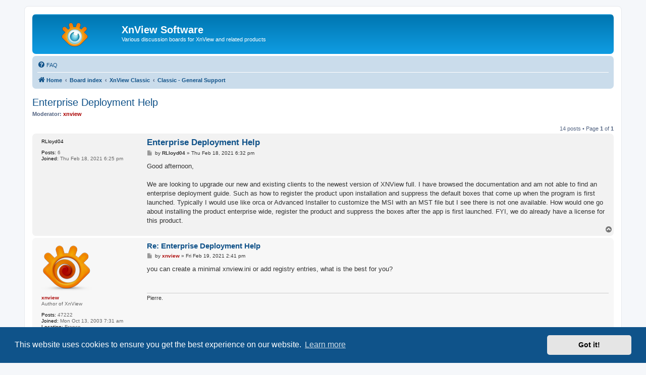

--- FILE ---
content_type: text/html; charset=UTF-8
request_url: https://newsgroup.xnview.com/viewtopic.php?p=168268
body_size: 7338
content:
<!DOCTYPE html>
<html dir="ltr" lang="en-gb">
<head>
<meta charset="utf-8" />
<meta http-equiv="X-UA-Compatible" content="IE=edge">
<meta name="viewport" content="width=device-width, initial-scale=1" />

<title>Enterprise Deployment Help - XnView Software</title>

	<link rel="alternate" type="application/atom+xml" title="Feed - XnView Software" href="/app.php/feed">							
	<link rel="canonical" href="https://newsgroup.xnview.com/viewtopic.php?t=41576">

<!--
	phpBB style name: prosilver
	Based on style:   prosilver (this is the default phpBB3 style)
	Original author:  Tom Beddard ( http://www.subBlue.com/ )
	Modified by:
-->

<link href="./assets/css/font-awesome.min.css?assets_version=70" rel="stylesheet">
<link href="./styles/prosilver/theme/stylesheet.css?assets_version=70" rel="stylesheet">
<link href="./styles/prosilver/theme/en/stylesheet.css?assets_version=70" rel="stylesheet">



	<link href="./assets/cookieconsent/cookieconsent.min.css?assets_version=70" rel="stylesheet">

<!--[if lte IE 9]>
	<link href="./styles/prosilver/theme/tweaks.css?assets_version=70" rel="stylesheet">
<![endif]-->

<meta name="google-site-verification" content="" />

<link href="./ext/hifikabin/googlesearch/styles/prosilver/theme/googlesearch.css?assets_version=70" rel="stylesheet" media="screen">


					<!-- Global site tag (gtag.js) - Google Analytics -->
		<script async src="https://www.googletagmanager.com/gtag/js?id=G-X1PX8KXEXE"></script>
		<script>
			window.dataLayer = window.dataLayer || [];
			function gtag(){dataLayer.push(arguments);}
			gtag('js', new Date());

			gtag('config', 'G-X1PX8KXEXE', {'anonymize_ip': true,});
		</script>
	
</head>
<body id="phpbb" class="nojs notouch section-viewtopic ltr ">


<div id="wrap" class="wrap">
	<a id="top" class="top-anchor" accesskey="t"></a>
	<div id="page-header">
		<div class="headerbar" role="banner">
					<div class="inner">

			<div id="site-description" class="site-description">
		<a id="logo" class="logo" href="https://www.xnview.com/" title="Home">
					<span class="site_logo"></span>
				</a>
				<h1>XnView Software</h1>
				<p>Various discussion boards for XnView and related products</p>
				<p class="skiplink"><a href="#start_here">Skip to content</a></p>
			</div>

									
			</div>
					</div>
				<div class="navbar" role="navigation">
	<div class="inner">

	<ul id="nav-main" class="nav-main linklist" role="menubar">

		<li id="quick-links" class="quick-links dropdown-container responsive-menu hidden" data-skip-responsive="true">
			<a href="#" class="dropdown-trigger">
				<i class="icon fa-bars fa-fw" aria-hidden="true"></i><span>Quick links</span>
			</a>
			<div class="dropdown">
				<div class="pointer"><div class="pointer-inner"></div></div>
				<ul class="dropdown-contents" role="menu">
					
					
										<li class="separator"></li>

									</ul>
			</div>
		</li>

				<li data-last-responsive="true">
			<a href="/app.php/help/faq" rel="help" title="Frequently Asked Questions" role="menuitem">
				<i class="icon fa-question-circle fa-fw" aria-hidden="true"></i><span>FAQ</span>
			</a>
		</li>
						
		</ul>

	<ul id="nav-breadcrumbs" class="nav-breadcrumbs linklist navlinks" role="menubar">
				
		
		<li class="breadcrumbs" itemscope itemtype="https://schema.org/BreadcrumbList">

							<span class="crumb" itemtype="https://schema.org/ListItem" itemprop="itemListElement" itemscope><a itemprop="item" href="https://www.xnview.com/" data-navbar-reference="home"><i class="icon fa-home fa-fw" aria-hidden="true"></i><span itemprop="name">Home</span></a><meta itemprop="position" content="1" /></span>
			
							<span class="crumb" itemtype="https://schema.org/ListItem" itemprop="itemListElement" itemscope><a itemprop="item" href="./index.php" accesskey="h" data-navbar-reference="index"><span itemprop="name">Board index</span></a><meta itemprop="position" content="2" /></span>

											
								<span class="crumb" itemtype="https://schema.org/ListItem" itemprop="itemListElement" itemscope data-forum-id="66"><a itemprop="item" href="./viewforum.php?f=66"><span itemprop="name">XnView Classic</span></a><meta itemprop="position" content="3" /></span>
															
								<span class="crumb" itemtype="https://schema.org/ListItem" itemprop="itemListElement" itemscope data-forum-id="35"><a itemprop="item" href="./viewforum.php?f=35"><span itemprop="name">Classic - General Support</span></a><meta itemprop="position" content="4" /></span>
							
					</li>

		
			</ul>

	</div>
</div>
	</div>

	
	<a id="start_here" class="anchor"></a>
	<div id="page-body" class="page-body" role="main">
		
		
<h2 class="topic-title"><a href="./viewtopic.php?t=41576">Enterprise Deployment Help</a></h2>
<!-- NOTE: remove the style="display: none" when you want to have the forum description on the topic body -->
<div style="display: none !important;">Ask for help and post your question on how to use XnView Classic.<br /></div>
<p>
	<strong>Moderator:</strong> <span style="color: #AA0000;" class="username-coloured">xnview</span>
</p>


<div class="action-bar bar-top">
	
	
			
	
			<div class="pagination">
			14 posts
							&bull; Page <strong>1</strong> of <strong>1</strong>
					</div>
		</div>




			<div id="p168175" class="post has-profile bg2">
		<div class="inner">

		<dl class="postprofile" id="profile168175">
			<dt class="no-profile-rank no-avatar">
				<div class="avatar-container">
																			</div>
								<strong><span class="username">RLloyd04</span></strong>							</dt>

									
		<dd class="profile-posts"><strong>Posts:</strong> 6</dd>		<dd class="profile-joined"><strong>Joined:</strong> Thu Feb 18, 2021 6:25 pm</dd>		
		
						
						
		</dl>

		<div class="postbody">
						<div id="post_content168175">

					<h3 class="first">
						<a href="./viewtopic.php?p=168175#p168175">Enterprise Deployment Help</a>
		</h3>

								
						<p class="author">
									<span><i class="icon fa-file fa-fw icon-lightgray icon-md" aria-hidden="true"></i><span class="sr-only">Post</span></span>
								<span class="responsive-hide">by <strong><span class="username">RLloyd04</span></strong> &raquo; </span><time datetime="2021-02-18T18:32:59+00:00">Thu Feb 18, 2021 6:32 pm</time>
			</p>
			
			
			
			
			<div class="content">Good afternoon,<br>
<br>
We are looking to upgrade our new and existing clients to the newest version of XNView full. I have browsed the documentation and am not able to find an enterprise deployment guide. Such as how to register the product upon installation and suppress the default boxes that come up when the program is first launched. Typically I would use like orca or Advanced Installer to customize the MSI with an MST file but I see there is not one available. How would one go about installing the product enterprise wide, register the product and suppress the boxes after the app is first launched. FYI, we do already have a license for this product.</div>

			
			
									
						
										
						</div>

		</div>

				<div class="back2top">
						<a href="#top" class="top" title="Top">
				<i class="icon fa-chevron-circle-up fa-fw icon-gray" aria-hidden="true"></i>
				<span class="sr-only">Top</span>
			</a>
					</div>
		
		</div>
	</div>

				<div id="p168188" class="post has-profile bg1">
		<div class="inner">

		<dl class="postprofile" id="profile168188">
			<dt class="has-profile-rank has-avatar">
				<div class="avatar-container">
																<span class="avatar"><img class="avatar" src="./download/file.php?avatar=5_1354001210.png" width="100" height="100" alt="User avatar" /></span>														</div>
								<strong><span style="color: #AA0000;" class="username-coloured">xnview</span></strong>							</dt>

						<dd class="profile-rank">Author of XnView</dd>			
		<dd class="profile-posts"><strong>Posts:</strong> 47222</dd>		<dd class="profile-joined"><strong>Joined:</strong> Mon Oct 13, 2003 7:31 am</dd>		
		
																<dd class="profile-custom-field profile-phpbb_location"><strong>Location:</strong> France</dd>
																	
						
		</dl>

		<div class="postbody">
						<div id="post_content168188">

					<h3 >
						<a href="./viewtopic.php?p=168188#p168188">Re: Enterprise Deployment Help</a>
		</h3>

								
						<p class="author">
									<span><i class="icon fa-file fa-fw icon-lightgray icon-md" aria-hidden="true"></i><span class="sr-only">Post</span></span>
								<span class="responsive-hide">by <strong><span style="color: #AA0000;" class="username-coloured">xnview</span></strong> &raquo; </span><time datetime="2021-02-19T14:41:32+00:00">Fri Feb 19, 2021 2:41 pm</time>
			</p>
			
			
			
			
			<div class="content">you can create a minimal xnview.ini or add registry entries, what is the best for you?</div>

			
			
									
						
							<div id="sig168188" class="signature">Pierre.</div>			
						</div>

		</div>

				<div class="back2top">
						<a href="#top" class="top" title="Top">
				<i class="icon fa-chevron-circle-up fa-fw icon-gray" aria-hidden="true"></i>
				<span class="sr-only">Top</span>
			</a>
					</div>
		
		</div>
	</div>

				<div id="p168189" class="post has-profile bg2">
		<div class="inner">

		<dl class="postprofile" id="profile168189">
			<dt class="no-profile-rank no-avatar">
				<div class="avatar-container">
																			</div>
								<strong><span class="username">RLloyd04</span></strong>							</dt>

									
		<dd class="profile-posts"><strong>Posts:</strong> 6</dd>		<dd class="profile-joined"><strong>Joined:</strong> Thu Feb 18, 2021 6:25 pm</dd>		
		
						
						
		</dl>

		<div class="postbody">
						<div id="post_content168189">

					<h3 >
						<a href="./viewtopic.php?p=168189#p168189">Re: Enterprise Deployment Help</a>
		</h3>

								
						<p class="author">
									<span><i class="icon fa-file fa-fw icon-lightgray icon-md" aria-hidden="true"></i><span class="sr-only">Post</span></span>
								<span class="responsive-hide">by <strong><span class="username">RLloyd04</span></strong> &raquo; </span><time datetime="2021-02-19T14:56:32+00:00">Fri Feb 19, 2021 2:56 pm</time>
			</p>
			
			
			
			
			<div class="content">I think the .ini would work best for our organization.</div>

			
			
									
						
										
						</div>

		</div>

				<div class="back2top">
						<a href="#top" class="top" title="Top">
				<i class="icon fa-chevron-circle-up fa-fw icon-gray" aria-hidden="true"></i>
				<span class="sr-only">Top</span>
			</a>
					</div>
		
		</div>
	</div>

				<div id="p168218" class="post has-profile bg1">
		<div class="inner">

		<dl class="postprofile" id="profile168218">
			<dt class="has-profile-rank has-avatar">
				<div class="avatar-container">
																<span class="avatar"><img class="avatar" src="./download/file.php?avatar=5_1354001210.png" width="100" height="100" alt="User avatar" /></span>														</div>
								<strong><span style="color: #AA0000;" class="username-coloured">xnview</span></strong>							</dt>

						<dd class="profile-rank">Author of XnView</dd>			
		<dd class="profile-posts"><strong>Posts:</strong> 47222</dd>		<dd class="profile-joined"><strong>Joined:</strong> Mon Oct 13, 2003 7:31 am</dd>		
		
																<dd class="profile-custom-field profile-phpbb_location"><strong>Location:</strong> France</dd>
																	
						
		</dl>

		<div class="postbody">
						<div id="post_content168218">

					<h3 >
						<a href="./viewtopic.php?p=168218#p168218">Re: Enterprise Deployment Help</a>
		</h3>

								
						<p class="author">
									<span><i class="icon fa-file fa-fw icon-lightgray icon-md" aria-hidden="true"></i><span class="sr-only">Post</span></span>
								<span class="responsive-hide">by <strong><span style="color: #AA0000;" class="username-coloured">xnview</span></strong> &raquo; </span><time datetime="2021-02-22T10:26:59+00:00">Mon Feb 22, 2021 10:26 am</time>
			</p>
			
			
			
			
			<div class="content">So you can start XnView, change the settings, and deploy the xnview.ini</div>

			
			
									
						
							<div id="sig168218" class="signature">Pierre.</div>			
						</div>

		</div>

				<div class="back2top">
						<a href="#top" class="top" title="Top">
				<i class="icon fa-chevron-circle-up fa-fw icon-gray" aria-hidden="true"></i>
				<span class="sr-only">Top</span>
			</a>
					</div>
		
		</div>
	</div>

				<div id="p168268" class="post has-profile bg2">
		<div class="inner">

		<dl class="postprofile" id="profile168268">
			<dt class="no-profile-rank no-avatar">
				<div class="avatar-container">
																			</div>
								<strong><span class="username">RLloyd04</span></strong>							</dt>

									
		<dd class="profile-posts"><strong>Posts:</strong> 6</dd>		<dd class="profile-joined"><strong>Joined:</strong> Thu Feb 18, 2021 6:25 pm</dd>		
		
						
						
		</dl>

		<div class="postbody">
						<div id="post_content168268">

					<h3 >
						<a href="./viewtopic.php?p=168268#p168268">Re: Enterprise Deployment Help</a>
		</h3>

								
						<p class="author">
									<span><i class="icon fa-file fa-fw icon-lightgray icon-md" aria-hidden="true"></i><span class="sr-only">Post</span></span>
								<span class="responsive-hide">by <strong><span class="username">RLloyd04</span></strong> &raquo; </span><time datetime="2021-02-23T15:20:01+00:00">Tue Feb 23, 2021 3:20 pm</time>
			</p>
			
			
			
			
			<div class="content">I deployed the application to my computer, started it and configured the settings but I cannot find this .ini file you are mentioning. Do I need to manually create it?</div>

			
			
									
						
										
						</div>

		</div>

				<div class="back2top">
						<a href="#top" class="top" title="Top">
				<i class="icon fa-chevron-circle-up fa-fw icon-gray" aria-hidden="true"></i>
				<span class="sr-only">Top</span>
			</a>
					</div>
		
		</div>
	</div>

				<div id="p168269" class="post has-profile bg1">
		<div class="inner">

		<dl class="postprofile" id="profile168269">
			<dt class="has-profile-rank no-avatar">
				<div class="avatar-container">
																			</div>
								<strong><span class="username">cday</span></strong>							</dt>

						<dd class="profile-rank">XnThusiast</dd>			
		<dd class="profile-posts"><strong>Posts:</strong> 4477</dd>		<dd class="profile-joined"><strong>Joined:</strong> Sun Apr 29, 2012 9:45 am</dd>		
		
											<dd class="profile-custom-field profile-phpbb_location"><strong>Location:</strong> Cheltenham, U.K.</dd>
							
						
		</dl>

		<div class="postbody">
						<div id="post_content168269">

					<h3 >
						<a href="./viewtopic.php?p=168269#p168269">Re: Enterprise Deployment Help</a>
		</h3>

								
						<p class="author">
									<span><i class="icon fa-file fa-fw icon-lightgray icon-md" aria-hidden="true"></i><span class="sr-only">Post</span></span>
								<span class="responsive-hide">by <strong><span class="username">cday</span></strong> &raquo; </span><time datetime="2021-02-23T15:38:33+00:00">Tue Feb 23, 2021 3:38 pm</time>
			</p>
			
			
			
			
			<div class="content"><blockquote cite="./viewtopic.php?p=168268#p168268"><div><cite><a href="./memberlist.php?mode=viewprofile&amp;u=38146">RLloyd04</a> wrote: <a href="./viewtopic.php?p=168268#p168268" aria-label="View quoted post" data-post-id="168268" onclick="if(document.getElementById(hash.substr(1)))href=hash"><i class="icon fa-arrow-circle-up fa-fw" aria-hidden="true"></i></a><span class="responsive-hide">Tue Feb 23, 2021 3:20 pm</span></cite>
I deployed the application to my computer, started it and configured the settings but I cannot find this .ini file you are mentioning. Do I need to manually create it?</div></blockquote>

<span style="color:#0040BF">Tools &gt; Settings... &gt; Integration -- Paths</span>  <img class="smilies" src="./images/smilies/icon_biggrin.gif" width="15" height="15" alt=":D" title="Very Happy"></div>

			
			
									
						
										
						</div>

		</div>

				<div class="back2top">
						<a href="#top" class="top" title="Top">
				<i class="icon fa-chevron-circle-up fa-fw icon-gray" aria-hidden="true"></i>
				<span class="sr-only">Top</span>
			</a>
					</div>
		
		</div>
	</div>

				<div id="p168270" class="post has-profile bg2">
		<div class="inner">

		<dl class="postprofile" id="profile168270">
			<dt class="no-profile-rank no-avatar">
				<div class="avatar-container">
																			</div>
								<strong><span class="username">RLloyd04</span></strong>							</dt>

									
		<dd class="profile-posts"><strong>Posts:</strong> 6</dd>		<dd class="profile-joined"><strong>Joined:</strong> Thu Feb 18, 2021 6:25 pm</dd>		
		
						
						
		</dl>

		<div class="postbody">
						<div id="post_content168270">

					<h3 >
						<a href="./viewtopic.php?p=168270#p168270">Re: Enterprise Deployment Help</a>
		</h3>

								
						<p class="author">
									<span><i class="icon fa-file fa-fw icon-lightgray icon-md" aria-hidden="true"></i><span class="sr-only">Post</span></span>
								<span class="responsive-hide">by <strong><span class="username">RLloyd04</span></strong> &raquo; </span><time datetime="2021-02-23T16:48:40+00:00">Tue Feb 23, 2021 4:48 pm</time>
			</p>
			
			
			
			
			<div class="content"><blockquote cite="./viewtopic.php?p=168269#p168269"><div><cite><a href="./memberlist.php?mode=viewprofile&amp;u=19102">cday</a> wrote: <a href="./viewtopic.php?p=168269#p168269" aria-label="View quoted post" data-post-id="168269" onclick="if(document.getElementById(hash.substr(1)))href=hash"><i class="icon fa-arrow-circle-up fa-fw" aria-hidden="true"></i></a><span class="responsive-hide">Tue Feb 23, 2021 3:38 pm</span></cite>
<blockquote cite="./viewtopic.php?p=168268#p168268"><div><cite><a href="./memberlist.php?mode=viewprofile&amp;u=38146">RLloyd04</a> wrote: <a href="./viewtopic.php?p=168268#p168268" aria-label="View quoted post" data-post-id="168268" onclick="if(document.getElementById(hash.substr(1)))href=hash"><i class="icon fa-arrow-circle-up fa-fw" aria-hidden="true"></i></a><span class="responsive-hide">Tue Feb 23, 2021 3:20 pm</span></cite>
I deployed the application to my computer, started it and configured the settings but I cannot find this .ini file you are mentioning. Do I need to manually create it?</div></blockquote>

<span style="color:#0040BF">Tools &gt; Settings... &gt; Integration -- Paths</span>  <img class="smilies" src="./images/smilies/icon_biggrin.gif" width="15" height="15" alt=":D" title="Very Happy">
</div></blockquote>

No settings exist under tools. I browsed through all the menu's options and there is no integration or paths option.<br>
I think I found the INI file in C:\users\Username\AppData\Roaming\XnView\xnview.ini<br>
The problem is that the INI still doesn't have registration information even after I manually registered the product. How the heck am I suppose to register over 500 machines upon installation?</div>

			
			
									
						
										
						</div>

		</div>

				<div class="back2top">
						<a href="#top" class="top" title="Top">
				<i class="icon fa-chevron-circle-up fa-fw icon-gray" aria-hidden="true"></i>
				<span class="sr-only">Top</span>
			</a>
					</div>
		
		</div>
	</div>

				<div id="p168271" class="post has-profile bg1">
		<div class="inner">

		<dl class="postprofile" id="profile168271">
			<dt class="has-profile-rank no-avatar">
				<div class="avatar-container">
																			</div>
								<strong><span class="username">cday</span></strong>							</dt>

						<dd class="profile-rank">XnThusiast</dd>			
		<dd class="profile-posts"><strong>Posts:</strong> 4477</dd>		<dd class="profile-joined"><strong>Joined:</strong> Sun Apr 29, 2012 9:45 am</dd>		
		
											<dd class="profile-custom-field profile-phpbb_location"><strong>Location:</strong> Cheltenham, U.K.</dd>
							
						
		</dl>

		<div class="postbody">
						<div id="post_content168271">

					<h3 >
						<a href="./viewtopic.php?p=168271#p168271">Re: Enterprise Deployment Help</a>
		</h3>

								
						<p class="author">
									<span><i class="icon fa-file fa-fw icon-lightgray icon-md" aria-hidden="true"></i><span class="sr-only">Post</span></span>
								<span class="responsive-hide">by <strong><span class="username">cday</span></strong> &raquo; </span><time datetime="2021-02-23T17:10:15+00:00">Tue Feb 23, 2021 5:10 pm</time>
			</p>
			
			
			
			
			<div class="content"><blockquote cite="./viewtopic.php?p=168270#p168270"><div><cite><a href="./memberlist.php?mode=viewprofile&amp;u=38146">RLloyd04</a> wrote: <a href="./viewtopic.php?p=168270#p168270" aria-label="View quoted post" data-post-id="168270" onclick="if(document.getElementById(hash.substr(1)))href=hash"><i class="icon fa-arrow-circle-up fa-fw" aria-hidden="true"></i></a><span class="responsive-hide">Tue Feb 23, 2021 4:48 pm</span></cite>
<blockquote cite="./viewtopic.php?p=168269#p168269"><div><cite><a href="./memberlist.php?mode=viewprofile&amp;u=19102">cday</a> wrote: <a href="./viewtopic.php?p=168269#p168269" aria-label="View quoted post" data-post-id="168269" onclick="if(document.getElementById(hash.substr(1)))href=hash"><i class="icon fa-arrow-circle-up fa-fw" aria-hidden="true"></i></a><span class="responsive-hide">Tue Feb 23, 2021 3:38 pm</span></cite>
<blockquote cite="./viewtopic.php?p=168268#p168268"><div><cite><a href="./memberlist.php?mode=viewprofile&amp;u=38146">RLloyd04</a> wrote: <a href="./viewtopic.php?p=168268#p168268" aria-label="View quoted post" data-post-id="168268" onclick="if(document.getElementById(hash.substr(1)))href=hash"><i class="icon fa-arrow-circle-up fa-fw" aria-hidden="true"></i></a><span class="responsive-hide">Tue Feb 23, 2021 3:20 pm</span></cite>
I deployed the application to my computer, started it and configured the settings but I cannot find this .ini file you are mentioning. Do I need to manually create it?</div></blockquote>

<span style="color:#0040BF">Tools &gt; Settings... &gt; Integration -- Paths</span>  <img class="smilies" src="./images/smilies/icon_biggrin.gif" width="15" height="15" alt=":D" title="Very Happy">
</div></blockquote>

<blockquote class="uncited"><div>No settings exist under tools. I browsed through all the menu's options and there is no integration or paths option.</div></blockquote></div></blockquote>

If you follow the above path from Tools &gt; Settings... in the browser or viewer, it is correct...<br>
<br>

<blockquote class="uncited"><div>I think I found the INI file in C:\users\Username\AppData\Roaming\XnView\xnview.ini</div></blockquote>

That is the default location, User (System) on the Integration -- Paths tab.<br>
<br>

<blockquote class="uncited"><div>The problem is that the INI still doesn't have registration information even after I manually registered the product. How the heck am I suppose to register over 500 machines upon installation?</div></blockquote>

Pierre?</div>

			
			
									
						
										
						</div>

		</div>

				<div class="back2top">
						<a href="#top" class="top" title="Top">
				<i class="icon fa-chevron-circle-up fa-fw icon-gray" aria-hidden="true"></i>
				<span class="sr-only">Top</span>
			</a>
					</div>
		
		</div>
	</div>

				<div id="p168272" class="post has-profile bg2">
		<div class="inner">

		<dl class="postprofile" id="profile168272">
			<dt class="no-profile-rank no-avatar">
				<div class="avatar-container">
																			</div>
								<strong><span class="username">RLloyd04</span></strong>							</dt>

									
		<dd class="profile-posts"><strong>Posts:</strong> 6</dd>		<dd class="profile-joined"><strong>Joined:</strong> Thu Feb 18, 2021 6:25 pm</dd>		
		
						
						
		</dl>

		<div class="postbody">
						<div id="post_content168272">

					<h3 >
						<a href="./viewtopic.php?p=168272#p168272">Re: Enterprise Deployment Help</a>
		</h3>

								
						<p class="author">
									<span><i class="icon fa-file fa-fw icon-lightgray icon-md" aria-hidden="true"></i><span class="sr-only">Post</span></span>
								<span class="responsive-hide">by <strong><span class="username">RLloyd04</span></strong> &raquo; </span><time datetime="2021-02-23T17:17:42+00:00">Tue Feb 23, 2021 5:17 pm</time>
			</p>
			
			
			
			
			<div class="content">I still do not see anything called settings under the tools drop down. I went through every tab and every option and I still cannot locate anything called paths, integrations or settings.<br>
Version: 2.49.5 (XnView Classic)<br>
<a href="https://imgur.com/a/bp1FA7v" class="postlink">https://imgur.com/a/bp1FA7v</a><br>
<br>
I see our old installer from version 2.22 was an MSI and looks easily configurable. Is there a way we can get an MSI for this newer version. We currently have 837 machines that need to be updated to the newer version and we are having trouble getting this accomplished.</div>

			
			
									
						
										
						</div>

		</div>

				<div class="back2top">
						<a href="#top" class="top" title="Top">
				<i class="icon fa-chevron-circle-up fa-fw icon-gray" aria-hidden="true"></i>
				<span class="sr-only">Top</span>
			</a>
					</div>
		
		</div>
	</div>

				<div id="p168273" class="post has-profile bg1">
		<div class="inner">

		<dl class="postprofile" id="profile168273">
			<dt class="has-profile-rank no-avatar">
				<div class="avatar-container">
																			</div>
								<strong><span class="username">cday</span></strong>							</dt>

						<dd class="profile-rank">XnThusiast</dd>			
		<dd class="profile-posts"><strong>Posts:</strong> 4477</dd>		<dd class="profile-joined"><strong>Joined:</strong> Sun Apr 29, 2012 9:45 am</dd>		
		
											<dd class="profile-custom-field profile-phpbb_location"><strong>Location:</strong> Cheltenham, U.K.</dd>
							
						
		</dl>

		<div class="postbody">
						<div id="post_content168273">

					<h3 >
						<a href="./viewtopic.php?p=168273#p168273">Re: Enterprise Deployment Help</a>
		</h3>

								
						<p class="author">
									<span><i class="icon fa-file fa-fw icon-lightgray icon-md" aria-hidden="true"></i><span class="sr-only">Post</span></span>
								<span class="responsive-hide">by <strong><span class="username">cday</span></strong> &raquo; </span><time datetime="2021-02-23T17:29:41+00:00">Tue Feb 23, 2021 5:29 pm</time>
			</p>
			
			
			
			
			<div class="content">Apologies, you posted under Info &amp; Forum and in trying to help, I fell into the trap of not reading the thread from the start again before posting. <img class="smilies" src="./images/smilies/icon_sad.gif" width="15" height="15" alt=":(" title="Sad"> <br>
<br>
I'll have a look in XnView Classic out of interest, which means booting into Windows 10 on another laptop as I won't go online in Windows 10, but in any case you have no doubt already found the .ini.<br>
<br>
If you don't see registration details, are you looking at the .ini of a computer that has been registered, maybe the entry only is created when registration occurs?</div>

			
			
									
						
										
						</div>

		</div>

				<div class="back2top">
						<a href="#top" class="top" title="Top">
				<i class="icon fa-chevron-circle-up fa-fw icon-gray" aria-hidden="true"></i>
				<span class="sr-only">Top</span>
			</a>
					</div>
		
		</div>
	</div>

				<div id="p168274" class="post has-profile bg2">
		<div class="inner">

		<dl class="postprofile" id="profile168274">
			<dt class="no-profile-rank no-avatar">
				<div class="avatar-container">
																			</div>
								<strong><span class="username">RLloyd04</span></strong>							</dt>

									
		<dd class="profile-posts"><strong>Posts:</strong> 6</dd>		<dd class="profile-joined"><strong>Joined:</strong> Thu Feb 18, 2021 6:25 pm</dd>		
		
						
						
		</dl>

		<div class="postbody">
						<div id="post_content168274">

					<h3 >
						<a href="./viewtopic.php?p=168274#p168274">Re: Enterprise Deployment Help</a>
		</h3>

								
						<p class="author">
									<span><i class="icon fa-file fa-fw icon-lightgray icon-md" aria-hidden="true"></i><span class="sr-only">Post</span></span>
								<span class="responsive-hide">by <strong><span class="username">RLloyd04</span></strong> &raquo; </span><time datetime="2021-02-23T17:35:54+00:00">Tue Feb 23, 2021 5:35 pm</time>
			</p>
			
			
			
			
			<div class="content">I appreciate the help.<br>
<br>
I created a VM I am using to install the product on. Yes this product has been registered + the VM rebooted; the INI still does not show any license information even after manually registering the product.</div>

			
			
									
						
										
						</div>

		</div>

				<div class="back2top">
						<a href="#top" class="top" title="Top">
				<i class="icon fa-chevron-circle-up fa-fw icon-gray" aria-hidden="true"></i>
				<span class="sr-only">Top</span>
			</a>
					</div>
		
		</div>
	</div>

				<div id="p168275" class="post has-profile bg1">
		<div class="inner">

		<dl class="postprofile" id="profile168275">
			<dt class="has-profile-rank no-avatar">
				<div class="avatar-container">
																			</div>
								<strong><span class="username">cday</span></strong>							</dt>

						<dd class="profile-rank">XnThusiast</dd>			
		<dd class="profile-posts"><strong>Posts:</strong> 4477</dd>		<dd class="profile-joined"><strong>Joined:</strong> Sun Apr 29, 2012 9:45 am</dd>		
		
											<dd class="profile-custom-field profile-phpbb_location"><strong>Location:</strong> Cheltenham, U.K.</dd>
							
						
		</dl>

		<div class="postbody">
						<div id="post_content168275">

					<h3 >
						<a href="./viewtopic.php?p=168275#p168275">Re: Enterprise Deployment Help</a>
		</h3>

								
						<p class="author">
									<span><i class="icon fa-file fa-fw icon-lightgray icon-md" aria-hidden="true"></i><span class="sr-only">Post</span></span>
								<span class="responsive-hide">by <strong><span class="username">cday</span></strong> &raquo; </span><time datetime="2021-02-23T17:36:19+00:00">Tue Feb 23, 2021 5:36 pm</time>
			</p>
			
			
			
			
			<div class="content">In XnView Classic it's Tools &gt; Options &gt; System Integration -- Integration tab, so not so different.<br>
<br>
Registration is at Info &gt; Registration.</div>

			
			
									
						
										
						</div>

		</div>

				<div class="back2top">
						<a href="#top" class="top" title="Top">
				<i class="icon fa-chevron-circle-up fa-fw icon-gray" aria-hidden="true"></i>
				<span class="sr-only">Top</span>
			</a>
					</div>
		
		</div>
	</div>

				<div id="p168276" class="post has-profile bg2">
		<div class="inner">

		<dl class="postprofile" id="profile168276">
			<dt class="has-profile-rank no-avatar">
				<div class="avatar-container">
																			</div>
								<strong><span class="username">cday</span></strong>							</dt>

						<dd class="profile-rank">XnThusiast</dd>			
		<dd class="profile-posts"><strong>Posts:</strong> 4477</dd>		<dd class="profile-joined"><strong>Joined:</strong> Sun Apr 29, 2012 9:45 am</dd>		
		
											<dd class="profile-custom-field profile-phpbb_location"><strong>Location:</strong> Cheltenham, U.K.</dd>
							
						
		</dl>

		<div class="postbody">
						<div id="post_content168276">

					<h3 >
						<a href="./viewtopic.php?p=168276#p168276">Re: Enterprise Deployment Help</a>
		</h3>

								
						<p class="author">
									<span><i class="icon fa-file fa-fw icon-lightgray icon-md" aria-hidden="true"></i><span class="sr-only">Post</span></span>
								<span class="responsive-hide">by <strong><span class="username">cday</span></strong> &raquo; </span><time datetime="2021-02-23T17:37:16+00:00">Tue Feb 23, 2021 5:37 pm</time>
			</p>
			
			
			
			
			<div class="content"><blockquote cite="./viewtopic.php?p=168274#p168274"><div><cite><a href="./memberlist.php?mode=viewprofile&amp;u=38146">RLloyd04</a> wrote: <a href="./viewtopic.php?p=168274#p168274" aria-label="View quoted post" data-post-id="168274" onclick="if(document.getElementById(hash.substr(1)))href=hash"><i class="icon fa-arrow-circle-up fa-fw" aria-hidden="true"></i></a><span class="responsive-hide">Tue Feb 23, 2021 5:35 pm</span></cite>
I created a VM I am using to install the product on. Yes this product has been registered + the VM rebooted; the INI still does not show any license information even after manually registering the product.</div></blockquote>

Pierre?</div>

			
			
									
						
										
						</div>

		</div>

				<div class="back2top">
						<a href="#top" class="top" title="Top">
				<i class="icon fa-chevron-circle-up fa-fw icon-gray" aria-hidden="true"></i>
				<span class="sr-only">Top</span>
			</a>
					</div>
		
		</div>
	</div>

				<div id="p168289" class="post has-profile bg1">
		<div class="inner">

		<dl class="postprofile" id="profile168289">
			<dt class="has-profile-rank has-avatar">
				<div class="avatar-container">
																<span class="avatar"><img class="avatar" src="./download/file.php?avatar=5_1354001210.png" width="100" height="100" alt="User avatar" /></span>														</div>
								<strong><span style="color: #AA0000;" class="username-coloured">xnview</span></strong>							</dt>

						<dd class="profile-rank">Author of XnView</dd>			
		<dd class="profile-posts"><strong>Posts:</strong> 47222</dd>		<dd class="profile-joined"><strong>Joined:</strong> Mon Oct 13, 2003 7:31 am</dd>		
		
																<dd class="profile-custom-field profile-phpbb_location"><strong>Location:</strong> France</dd>
																	
						
		</dl>

		<div class="postbody">
						<div id="post_content168289">

					<h3 >
						<a href="./viewtopic.php?p=168289#p168289">Re: Enterprise Deployment Help</a>
		</h3>

								
						<p class="author">
									<span><i class="icon fa-file fa-fw icon-lightgray icon-md" aria-hidden="true"></i><span class="sr-only">Post</span></span>
								<span class="responsive-hide">by <strong><span style="color: #AA0000;" class="username-coloured">xnview</span></strong> &raquo; </span><time datetime="2021-02-24T08:14:24+00:00">Wed Feb 24, 2021 8:14 am</time>
			</p>
			
			
			
			
			<div class="content"><blockquote cite="./viewtopic.php?p=168274#p168274"><div><cite><a href="./memberlist.php?mode=viewprofile&amp;u=38146">RLloyd04</a> wrote: <a href="./viewtopic.php?p=168274#p168274" aria-label="View quoted post" data-post-id="168274" onclick="if(document.getElementById(hash.substr(1)))href=hash"><i class="icon fa-arrow-circle-up fa-fw" aria-hidden="true"></i></a><span class="responsive-hide">Tue Feb 23, 2021 5:35 pm</span></cite>
I appreciate the help.<br>
<br>
I created a VM I am using to install the product on. Yes this product has been registered + the VM rebooted; the INI still does not show any license information even after manually registering the product.
</div></blockquote>
For the registration, by default you have it in registry HKCU\XnView\License</div>

			
			
									
						
							<div id="sig168289" class="signature">Pierre.</div>			
						</div>

		</div>

				<div class="back2top">
						<a href="#top" class="top" title="Top">
				<i class="icon fa-chevron-circle-up fa-fw icon-gray" aria-hidden="true"></i>
				<span class="sr-only">Top</span>
			</a>
					</div>
		
		</div>
	</div>

	

	<div class="action-bar bar-bottom">
	
		
	
	
	
	
			<div class="pagination">
			14 posts
							&bull; Page <strong>1</strong> of <strong>1</strong>
					</div>
	</div>


<div class="action-bar actions-jump">
		<p class="jumpbox-return">
		<a href="./viewforum.php?f=35" class="left-box arrow-left" accesskey="r">
			<i class="icon fa-angle-left fa-fw icon-black" aria-hidden="true"></i><span>Return to “Classic - General Support”</span>
		</a>
	</p>
	
		<div class="jumpbox dropdown-container dropdown-container-right dropdown-up dropdown-left dropdown-button-control" id="jumpbox">
			<span title="Jump to" class="button button-secondary dropdown-trigger dropdown-select">
				<span>Jump to</span>
				<span class="caret"><i class="icon fa-sort-down fa-fw" aria-hidden="true"></i></span>
			</span>
		<div class="dropdown">
			<div class="pointer"><div class="pointer-inner"></div></div>
			<ul class="dropdown-contents">
																				<li><a href="./viewforum.php?f=65" class="jumpbox-cat-link"> <span> General</span></a></li>
																<li><a href="./viewforum.php?f=8" class="jumpbox-sub-link"><span class="spacer"></span> <span>&#8627; &nbsp; Info &amp; Forum</span></a></li>
																<li><a href="./viewforum.php?f=17" class="jumpbox-sub-link"><span class="spacer"></span> <span>&#8627; &nbsp; XnView - FAQ</span></a></li>
																<li><a href="./viewforum.php?f=38" class="jumpbox-sub-link"><span class="spacer"></span> <span>&#8627; &nbsp; Miscellaneous</span></a></li>
																<li><a href="./viewforum.php?f=68" class="jumpbox-cat-link"> <span> XnView MP</span></a></li>
																<li><a href="./viewforum.php?f=115" class="jumpbox-sub-link"><span class="spacer"></span> <span>&#8627; &nbsp; MP - Announcements</span></a></li>
																<li><a href="./viewforum.php?f=82" class="jumpbox-sub-link"><span class="spacer"></span> <span>&#8627; &nbsp; MP - General Support</span></a></li>
																<li><a href="./viewforum.php?f=93" class="jumpbox-sub-link"><span class="spacer"></span> <span>&#8627; &nbsp; MP - Bug reports</span></a></li>
																<li><a href="./viewforum.php?f=62" class="jumpbox-sub-link"><span class="spacer"></span><span class="spacer"></span> <span>&#8627; &nbsp; New</span></a></li>
																<li><a href="./viewforum.php?f=95" class="jumpbox-sub-link"><span class="spacer"></span><span class="spacer"></span> <span>&#8627; &nbsp; Reproduced - TODO</span></a></li>
																<li><a href="./viewforum.php?f=101" class="jumpbox-sub-link"><span class="spacer"></span><span class="spacer"></span> <span>&#8627; &nbsp; Fixed in next version</span></a></li>
																<li><a href="./viewforum.php?f=96" class="jumpbox-sub-link"><span class="spacer"></span><span class="spacer"></span> <span>&#8627; &nbsp; Retest</span></a></li>
																<li><a href="./viewforum.php?f=103" class="jumpbox-sub-link"><span class="spacer"></span><span class="spacer"></span> <span>&#8627; &nbsp; Postponed</span></a></li>
																<li><a href="./viewforum.php?f=60" class="jumpbox-sub-link"><span class="spacer"></span> <span>&#8627; &nbsp; MP - Suggestions</span></a></li>
																<li><a href="./viewforum.php?f=83" class="jumpbox-sub-link"><span class="spacer"></span> <span>&#8627; &nbsp; MP - General [Français]</span></a></li>
																<li><a href="./viewforum.php?f=66" class="jumpbox-cat-link"> <span> XnView Classic</span></a></li>
																<li><a href="./viewforum.php?f=35" class="jumpbox-sub-link"><span class="spacer"></span> <span>&#8627; &nbsp; Classic - General Support</span></a></li>
																<li><a href="./viewforum.php?f=36" class="jumpbox-sub-link"><span class="spacer"></span> <span>&#8627; &nbsp; Classic - Bug Reports</span></a></li>
																<li><a href="./viewforum.php?f=34" class="jumpbox-sub-link"><span class="spacer"></span> <span>&#8627; &nbsp; Classic - Suggestions</span></a></li>
																<li><a href="./viewforum.php?f=56" class="jumpbox-sub-link"><span class="spacer"></span> <span>&#8627; &nbsp; Classic - General [Français]</span></a></li>
																<li><a href="./viewforum.php?f=69" class="jumpbox-cat-link"> <span> XnView Family</span></a></li>
																<li><a href="./viewforum.php?f=79" class="jumpbox-sub-link"><span class="spacer"></span> <span>&#8627; &nbsp; XnConvert</span></a></li>
																<li><a href="./viewforum.php?f=112" class="jumpbox-sub-link"><span class="spacer"></span> <span>&#8627; &nbsp; XnResize</span></a></li>
																<li><a href="./viewforum.php?f=81" class="jumpbox-sub-link"><span class="spacer"></span> <span>&#8627; &nbsp; XnRetro, XnSketch, ...</span></a></li>
																<li><a href="./viewforum.php?f=57" class="jumpbox-sub-link"><span class="spacer"></span> <span>&#8627; &nbsp; NConvert</span></a></li>
																<li><a href="./viewforum.php?f=113" class="jumpbox-sub-link"><span class="spacer"></span> <span>&#8627; &nbsp; XnView Shell Extension</span></a></li>
																<li><a href="./viewforum.php?f=80" class="jumpbox-sub-link"><span class="spacer"></span> <span>&#8627; &nbsp; Android &amp; iOS: XnPhotoFx, XnRetro, XnSketch, ...</span></a></li>
																<li><a href="./viewforum.php?f=13" class="jumpbox-sub-link"><span class="spacer"></span> <span>&#8627; &nbsp; XnView Pocket</span></a></li>
																<li><a href="./viewforum.php?f=4" class="jumpbox-sub-link"><span class="spacer"></span> <span>&#8627; &nbsp; GFL SDK</span></a></li>
																<li><a href="./viewforum.php?f=70" class="jumpbox-cat-link"> <span> Contribution</span></a></li>
																<li><a href="./viewforum.php?f=61" class="jumpbox-sub-link"><span class="spacer"></span> <span>&#8627; &nbsp; Customization</span></a></li>
																<li><a href="./viewforum.php?f=59" class="jumpbox-sub-link"><span class="spacer"></span> <span>&#8627; &nbsp; Documentation</span></a></li>
																<li><a href="./viewforum.php?f=78" class="jumpbox-sub-link"><span class="spacer"></span> <span>&#8627; &nbsp; XnView MP - Translation</span></a></li>
																<li><a href="./viewforum.php?f=5" class="jumpbox-sub-link"><span class="spacer"></span> <span>&#8627; &nbsp; XnView Classic - Translation</span></a></li>
																<li><a href="./viewforum.php?f=63" class="jumpbox-sub-link"><span class="spacer"></span><span class="spacer"></span> <span>&#8627; &nbsp; 1.96 Testing - Feedback</span></a></li>
																<li><a href="./viewforum.php?f=72" class="jumpbox-forum-link"> <span> Archive</span></a></li>
																<li><a href="./viewforum.php?f=14" class="jumpbox-sub-link"><span class="spacer"></span> <span>&#8627; &nbsp; XnView Un*x</span></a></li>
																<li><a href="./viewforum.php?f=40" class="jumpbox-sub-link"><span class="spacer"></span> <span>&#8627; &nbsp; XnView Mac OS X</span></a></li>
																<li><a href="./viewforum.php?f=39" class="jumpbox-sub-link"><span class="spacer"></span> <span>&#8627; &nbsp; Classic - Resolved Bugs &amp; Requests</span></a></li>
																<li><a href="./viewforum.php?f=74" class="jumpbox-sub-link"><span class="spacer"></span> <span>&#8627; &nbsp; MP - Resolved Bugs &amp; Requests</span></a></li>
																<li><a href="./viewforum.php?f=108" class="jumpbox-sub-link"><span class="spacer"></span> <span>&#8627; &nbsp; MP – Beta Testing</span></a></li>
																<li><a href="./viewforum.php?f=114" class="jumpbox-sub-link"><span class="spacer"></span><span class="spacer"></span> <span>&#8627; &nbsp; New</span></a></li>
											</ul>
		</div>
	</div>

	</div>




		<!-- Cleantalk -->
<script type="text/javascript">
			var ct_cookie_name = "ct_checkjs",
				ct_cookie_value = "1080971753";
</script>
<!--/Cleantalk -->	</div>


<div id="page-footer" class="page-footer" role="contentinfo">
	<div class="navbar" role="navigation">
	<div class="inner">

	<ul id="nav-footer" class="nav-footer linklist" role="menubar">
		<li class="breadcrumbs">
							<span class="crumb"><a href="https://www.xnview.com/" data-navbar-reference="home"><i class="icon fa-home fa-fw" aria-hidden="true"></i><span>Home</span></a></span>									<span class="crumb"><a href="./index.php" data-navbar-reference="index"><span>Board index</span></a></span>					</li>
		
				<li class="rightside">All times are <span title="UTC">UTC</span></li>
													</ul>

	</div>
</div>

	<div class="copyright">
				<p class="footer-row">
			<span class="footer-copyright">Powered by <a href="https://www.phpbb.com/">phpBB</a>&reg; Forum Software &copy; phpBB Limited</span>
		</p>
						<p class="footer-row" role="menu">
			<a class="footer-link" href="./ucp.php?mode=privacy" title="Privacy" role="menuitem">
				<span class="footer-link-text">Privacy</span>
			</a>
			|
			<a class="footer-link" href="./ucp.php?mode=terms" title="Terms" role="menuitem">
				<span class="footer-link-text">Terms</span>
			</a>
		</p>
					</div>

	<div id="darkenwrapper" class="darkenwrapper" data-ajax-error-title="AJAX error" data-ajax-error-text="Something went wrong when processing your request." data-ajax-error-text-abort="User aborted request." data-ajax-error-text-timeout="Your request timed out; please try again." data-ajax-error-text-parsererror="Something went wrong with the request and the server returned an invalid reply.">
		<div id="darken" class="darken">&nbsp;</div>
	</div>

	<div id="phpbb_alert" class="phpbb_alert" data-l-err="Error" data-l-timeout-processing-req="Request timed out.">
		<a href="#" class="alert_close">
			<i class="icon fa-times-circle fa-fw" aria-hidden="true"></i>
		</a>
		<h3 class="alert_title">&nbsp;</h3><p class="alert_text"></p>
	</div>
	<div id="phpbb_confirm" class="phpbb_alert">
		<a href="#" class="alert_close">
			<i class="icon fa-times-circle fa-fw" aria-hidden="true"></i>
		</a>
		<div class="alert_text"></div>
	</div>
</div>

</div>

<div>
	<a id="bottom" class="anchor" accesskey="z"></a>
	</div>

<script src="./assets/javascript/jquery-3.7.1.min.js?assets_version=70"></script>
<script src="./assets/javascript/core.js?assets_version=70"></script>

	<script src="./assets/cookieconsent/cookieconsent.min.js?assets_version=70"></script>
	<script>
		if (typeof window.cookieconsent === "object") {
			window.addEventListener("load", function(){
				window.cookieconsent.initialise({
					"palette": {
						"popup": {
							"background": "#0F538A"
						},
						"button": {
							"background": "#E5E5E5"
						}
					},
					"theme": "classic",
					"content": {
						"message": "This\u0020website\u0020uses\u0020cookies\u0020to\u0020ensure\u0020you\u0020get\u0020the\u0020best\u0020experience\u0020on\u0020our\u0020website.",
						"dismiss": "Got\u0020it\u0021",
						"link": "Learn\u0020more",
						"href": "./ucp.php?mode=privacy"
					}
				});
			});
		}
	</script>

<script>
	(function() {
		var cx = '014782271066943384954\u003Atbjp64ccdur';
		var gcse = document.createElement('script');
		gcse.type = 'text/javascript';
		gcse.async = true;
		gcse.src = (document.location.protocol == 'https:' ? 'https:' : 'http:') +
			'//cse.google.com/cse.js?cx=' + cx;
		var s = document.getElementsByTagName('script')[0];
		s.parentNode.insertBefore(gcse, s);
	})();
</script>

<script src="./ext/cleantalk/antispam/styles/all/template/cleantalk.js?assets_version=70"></script>
<script src="./styles/prosilver/template/forum_fn.js?assets_version=70"></script>
<script src="./styles/prosilver/template/ajax.js?assets_version=70"></script>



</body>
</html>
